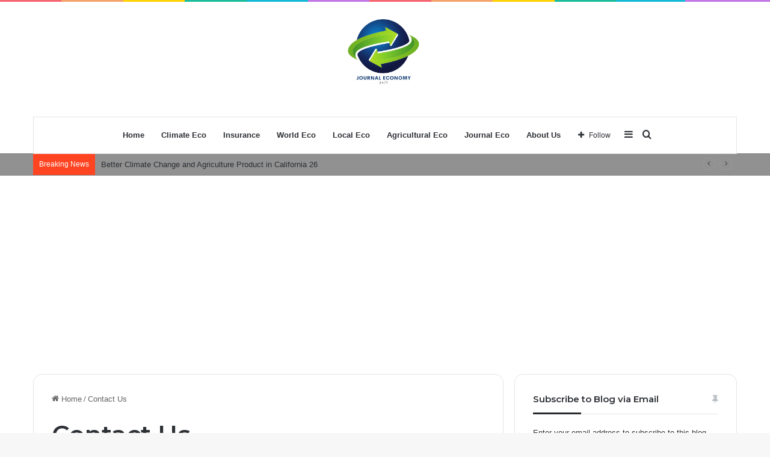

--- FILE ---
content_type: text/html; charset=utf-8
request_url: https://www.google.com/recaptcha/api2/aframe
body_size: 223
content:
<!DOCTYPE HTML><html><head><meta http-equiv="content-type" content="text/html; charset=UTF-8"></head><body><script nonce="7Z8vM8DhsgcqAlgHvUTMyQ">/** Anti-fraud and anti-abuse applications only. See google.com/recaptcha */ try{var clients={'sodar':'https://pagead2.googlesyndication.com/pagead/sodar?'};window.addEventListener("message",function(a){try{if(a.source===window.parent){var b=JSON.parse(a.data);var c=clients[b['id']];if(c){var d=document.createElement('img');d.src=c+b['params']+'&rc='+(localStorage.getItem("rc::a")?sessionStorage.getItem("rc::b"):"");window.document.body.appendChild(d);sessionStorage.setItem("rc::e",parseInt(sessionStorage.getItem("rc::e")||0)+1);localStorage.setItem("rc::h",'1768550280604');}}}catch(b){}});window.parent.postMessage("_grecaptcha_ready", "*");}catch(b){}</script></body></html>